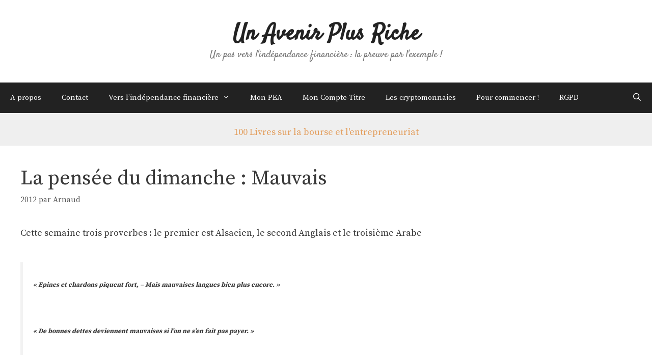

--- FILE ---
content_type: text/html; charset=UTF-8
request_url: https://www.avenir-plus-riche.fr/la-pensee-du-dimanche-mauvais/
body_size: 17588
content:
<!DOCTYPE html>
<html lang="fr-FR">
<head>
	<meta charset="UTF-8">
	<meta name='robots' content='index, follow, max-image-preview:large, max-snippet:-1, max-video-preview:-1' />
<meta name="viewport" content="width=device-width, initial-scale=1">
	<!-- This site is optimized with the Yoast SEO plugin v26.7 - https://yoast.com/wordpress/plugins/seo/ -->
	<title>La pensée du dimanche : Mauvais</title>
	<link rel="canonical" href="https://www.avenir-plus-riche.fr/la-pensee-du-dimanche-mauvais/" />
	<meta property="og:locale" content="fr_FR" />
	<meta property="og:type" content="article" />
	<meta property="og:title" content="La pensée du dimanche : Mauvais" />
	<meta property="og:description" content="Cette semaine trois proverbes : le premier est Alsacien, le second Anglais et le troisième Arabe « Epines et chardons piquent fort, &#8211; Mais mauvaises langues bien plus encore. » « De bonnes dettes deviennent mauvaises si l&rsquo;on ne s&rsquo;en fait pas payer. » « Si tu veux être sage, prévois les choses avant qu&rsquo;elles n&rsquo;arrivent, abstiens-toi des mauvaises actions, ... Lire la suite" />
	<meta property="og:url" content="https://www.avenir-plus-riche.fr/la-pensee-du-dimanche-mauvais/" />
	<meta property="og:site_name" content="Un Avenir Plus Riche" />
	<meta property="article:published_time" content="2012-08-26T05:45:12+00:00" />
	<meta property="article:modified_time" content="2019-08-31T07:54:26+00:00" />
	<meta property="og:image" content="https://www.avenir-plus-riche.fr/wp-content/uploads/2012/08/Mauvaix-temps-e1345905476743.jpeg" />
	<meta property="og:image:width" content="500" />
	<meta property="og:image:height" content="325" />
	<meta property="og:image:type" content="image/jpeg" />
	<meta name="author" content="Arnaud" />
	<meta name="twitter:card" content="summary_large_image" />
	<meta name="twitter:label1" content="Écrit par" />
	<meta name="twitter:data1" content="Arnaud" />
	<script type="application/ld+json" class="yoast-schema-graph">{"@context":"https://schema.org","@graph":[{"@type":"Article","@id":"https://www.avenir-plus-riche.fr/la-pensee-du-dimanche-mauvais/#article","isPartOf":{"@id":"https://www.avenir-plus-riche.fr/la-pensee-du-dimanche-mauvais/"},"author":{"name":"Arnaud","@id":"https://www.avenir-plus-riche.fr/#/schema/person/e3c436d3ca5215965efc6c390bc0d0a6"},"headline":"La pensée du dimanche : Mauvais","datePublished":"2012-08-26T05:45:12+00:00","dateModified":"2019-08-31T07:54:26+00:00","mainEntityOfPage":{"@id":"https://www.avenir-plus-riche.fr/la-pensee-du-dimanche-mauvais/"},"wordCount":83,"commentCount":0,"publisher":{"@id":"https://www.avenir-plus-riche.fr/#/schema/person/e3c436d3ca5215965efc6c390bc0d0a6"},"keywords":["la pensée du dimanche","mauvaix","proverbe alsacien","proverbe anglais","proverbe arabe"],"articleSection":["La citation du dimanche"],"inLanguage":"fr-FR","potentialAction":[{"@type":"CommentAction","name":"Comment","target":["https://www.avenir-plus-riche.fr/la-pensee-du-dimanche-mauvais/#respond"]}]},{"@type":"WebPage","@id":"https://www.avenir-plus-riche.fr/la-pensee-du-dimanche-mauvais/","url":"https://www.avenir-plus-riche.fr/la-pensee-du-dimanche-mauvais/","name":"La pensée du dimanche : Mauvais","isPartOf":{"@id":"https://www.avenir-plus-riche.fr/#website"},"datePublished":"2012-08-26T05:45:12+00:00","dateModified":"2019-08-31T07:54:26+00:00","breadcrumb":{"@id":"https://www.avenir-plus-riche.fr/la-pensee-du-dimanche-mauvais/#breadcrumb"},"inLanguage":"fr-FR","potentialAction":[{"@type":"ReadAction","target":["https://www.avenir-plus-riche.fr/la-pensee-du-dimanche-mauvais/"]}]},{"@type":"BreadcrumbList","@id":"https://www.avenir-plus-riche.fr/la-pensee-du-dimanche-mauvais/#breadcrumb","itemListElement":[{"@type":"ListItem","position":1,"name":"Accueil","item":"https://www.avenir-plus-riche.fr/"},{"@type":"ListItem","position":2,"name":"La pensée du dimanche : Mauvais"}]},{"@type":"WebSite","@id":"https://www.avenir-plus-riche.fr/#website","url":"https://www.avenir-plus-riche.fr/","name":"Un Avenir Plus Riche","description":"Un pas vers l&#039;indépendance financière : la preuve par l&#039;exemple !","publisher":{"@id":"https://www.avenir-plus-riche.fr/#/schema/person/e3c436d3ca5215965efc6c390bc0d0a6"},"potentialAction":[{"@type":"SearchAction","target":{"@type":"EntryPoint","urlTemplate":"https://www.avenir-plus-riche.fr/?s={search_term_string}"},"query-input":{"@type":"PropertyValueSpecification","valueRequired":true,"valueName":"search_term_string"}}],"inLanguage":"fr-FR"},{"@type":["Person","Organization"],"@id":"https://www.avenir-plus-riche.fr/#/schema/person/e3c436d3ca5215965efc6c390bc0d0a6","name":"Arnaud","image":{"@type":"ImageObject","inLanguage":"fr-FR","@id":"https://www.avenir-plus-riche.fr/#/schema/person/image/","url":"https://secure.gravatar.com/avatar/699c2fad88be6394af8fbb53f8092e3a5dd180773c9516fc23b8637fb4263ded?s=96&d=blank&r=g","contentUrl":"https://secure.gravatar.com/avatar/699c2fad88be6394af8fbb53f8092e3a5dd180773c9516fc23b8637fb4263ded?s=96&d=blank&r=g","caption":"Arnaud"},"logo":{"@id":"https://www.avenir-plus-riche.fr/#/schema/person/image/"},"url":"https://www.avenir-plus-riche.fr/author/rezevandecasteele/"}]}</script>
	<!-- / Yoast SEO plugin. -->


<link rel='dns-prefetch' href='//ws.sharethis.com' />
<link href='https://fonts.gstatic.com' crossorigin rel='preconnect' />
<link href='https://fonts.googleapis.com' crossorigin rel='preconnect' />
<link rel="alternate" type="application/rss+xml" title="Un Avenir Plus Riche &raquo; Flux" href="https://www.avenir-plus-riche.fr/feed/" />
<link rel="alternate" type="application/rss+xml" title="Un Avenir Plus Riche &raquo; Flux des commentaires" href="https://www.avenir-plus-riche.fr/comments/feed/" />
<link rel="alternate" type="application/rss+xml" title="Un Avenir Plus Riche &raquo; La pensée du dimanche : Mauvais Flux des commentaires" href="https://www.avenir-plus-riche.fr/la-pensee-du-dimanche-mauvais/feed/" />
<link rel="alternate" title="oEmbed (JSON)" type="application/json+oembed" href="https://www.avenir-plus-riche.fr/wp-json/oembed/1.0/embed?url=https%3A%2F%2Fwww.avenir-plus-riche.fr%2Fla-pensee-du-dimanche-mauvais%2F" />
<link rel="alternate" title="oEmbed (XML)" type="text/xml+oembed" href="https://www.avenir-plus-riche.fr/wp-json/oembed/1.0/embed?url=https%3A%2F%2Fwww.avenir-plus-riche.fr%2Fla-pensee-du-dimanche-mauvais%2F&#038;format=xml" />
		<!-- This site uses the Google Analytics by ExactMetrics plugin v8.11.1 - Using Analytics tracking - https://www.exactmetrics.com/ -->
							<script src="//www.googletagmanager.com/gtag/js?id=G-MMM5T6V6Z6"  data-cfasync="false" data-wpfc-render="false" async></script>
			<script data-cfasync="false" data-wpfc-render="false">
				var em_version = '8.11.1';
				var em_track_user = true;
				var em_no_track_reason = '';
								var ExactMetricsDefaultLocations = {"page_location":"https:\/\/www.avenir-plus-riche.fr\/la-pensee-du-dimanche-mauvais\/"};
								if ( typeof ExactMetricsPrivacyGuardFilter === 'function' ) {
					var ExactMetricsLocations = (typeof ExactMetricsExcludeQuery === 'object') ? ExactMetricsPrivacyGuardFilter( ExactMetricsExcludeQuery ) : ExactMetricsPrivacyGuardFilter( ExactMetricsDefaultLocations );
				} else {
					var ExactMetricsLocations = (typeof ExactMetricsExcludeQuery === 'object') ? ExactMetricsExcludeQuery : ExactMetricsDefaultLocations;
				}

								var disableStrs = [
										'ga-disable-G-MMM5T6V6Z6',
									];

				/* Function to detect opted out users */
				function __gtagTrackerIsOptedOut() {
					for (var index = 0; index < disableStrs.length; index++) {
						if (document.cookie.indexOf(disableStrs[index] + '=true') > -1) {
							return true;
						}
					}

					return false;
				}

				/* Disable tracking if the opt-out cookie exists. */
				if (__gtagTrackerIsOptedOut()) {
					for (var index = 0; index < disableStrs.length; index++) {
						window[disableStrs[index]] = true;
					}
				}

				/* Opt-out function */
				function __gtagTrackerOptout() {
					for (var index = 0; index < disableStrs.length; index++) {
						document.cookie = disableStrs[index] + '=true; expires=Thu, 31 Dec 2099 23:59:59 UTC; path=/';
						window[disableStrs[index]] = true;
					}
				}

				if ('undefined' === typeof gaOptout) {
					function gaOptout() {
						__gtagTrackerOptout();
					}
				}
								window.dataLayer = window.dataLayer || [];

				window.ExactMetricsDualTracker = {
					helpers: {},
					trackers: {},
				};
				if (em_track_user) {
					function __gtagDataLayer() {
						dataLayer.push(arguments);
					}

					function __gtagTracker(type, name, parameters) {
						if (!parameters) {
							parameters = {};
						}

						if (parameters.send_to) {
							__gtagDataLayer.apply(null, arguments);
							return;
						}

						if (type === 'event') {
														parameters.send_to = exactmetrics_frontend.v4_id;
							var hookName = name;
							if (typeof parameters['event_category'] !== 'undefined') {
								hookName = parameters['event_category'] + ':' + name;
							}

							if (typeof ExactMetricsDualTracker.trackers[hookName] !== 'undefined') {
								ExactMetricsDualTracker.trackers[hookName](parameters);
							} else {
								__gtagDataLayer('event', name, parameters);
							}
							
						} else {
							__gtagDataLayer.apply(null, arguments);
						}
					}

					__gtagTracker('js', new Date());
					__gtagTracker('set', {
						'developer_id.dNDMyYj': true,
											});
					if ( ExactMetricsLocations.page_location ) {
						__gtagTracker('set', ExactMetricsLocations);
					}
										__gtagTracker('config', 'G-MMM5T6V6Z6', {"forceSSL":"true"} );
										window.gtag = __gtagTracker;										(function () {
						/* https://developers.google.com/analytics/devguides/collection/analyticsjs/ */
						/* ga and __gaTracker compatibility shim. */
						var noopfn = function () {
							return null;
						};
						var newtracker = function () {
							return new Tracker();
						};
						var Tracker = function () {
							return null;
						};
						var p = Tracker.prototype;
						p.get = noopfn;
						p.set = noopfn;
						p.send = function () {
							var args = Array.prototype.slice.call(arguments);
							args.unshift('send');
							__gaTracker.apply(null, args);
						};
						var __gaTracker = function () {
							var len = arguments.length;
							if (len === 0) {
								return;
							}
							var f = arguments[len - 1];
							if (typeof f !== 'object' || f === null || typeof f.hitCallback !== 'function') {
								if ('send' === arguments[0]) {
									var hitConverted, hitObject = false, action;
									if ('event' === arguments[1]) {
										if ('undefined' !== typeof arguments[3]) {
											hitObject = {
												'eventAction': arguments[3],
												'eventCategory': arguments[2],
												'eventLabel': arguments[4],
												'value': arguments[5] ? arguments[5] : 1,
											}
										}
									}
									if ('pageview' === arguments[1]) {
										if ('undefined' !== typeof arguments[2]) {
											hitObject = {
												'eventAction': 'page_view',
												'page_path': arguments[2],
											}
										}
									}
									if (typeof arguments[2] === 'object') {
										hitObject = arguments[2];
									}
									if (typeof arguments[5] === 'object') {
										Object.assign(hitObject, arguments[5]);
									}
									if ('undefined' !== typeof arguments[1].hitType) {
										hitObject = arguments[1];
										if ('pageview' === hitObject.hitType) {
											hitObject.eventAction = 'page_view';
										}
									}
									if (hitObject) {
										action = 'timing' === arguments[1].hitType ? 'timing_complete' : hitObject.eventAction;
										hitConverted = mapArgs(hitObject);
										__gtagTracker('event', action, hitConverted);
									}
								}
								return;
							}

							function mapArgs(args) {
								var arg, hit = {};
								var gaMap = {
									'eventCategory': 'event_category',
									'eventAction': 'event_action',
									'eventLabel': 'event_label',
									'eventValue': 'event_value',
									'nonInteraction': 'non_interaction',
									'timingCategory': 'event_category',
									'timingVar': 'name',
									'timingValue': 'value',
									'timingLabel': 'event_label',
									'page': 'page_path',
									'location': 'page_location',
									'title': 'page_title',
									'referrer' : 'page_referrer',
								};
								for (arg in args) {
																		if (!(!args.hasOwnProperty(arg) || !gaMap.hasOwnProperty(arg))) {
										hit[gaMap[arg]] = args[arg];
									} else {
										hit[arg] = args[arg];
									}
								}
								return hit;
							}

							try {
								f.hitCallback();
							} catch (ex) {
							}
						};
						__gaTracker.create = newtracker;
						__gaTracker.getByName = newtracker;
						__gaTracker.getAll = function () {
							return [];
						};
						__gaTracker.remove = noopfn;
						__gaTracker.loaded = true;
						window['__gaTracker'] = __gaTracker;
					})();
									} else {
										console.log("");
					(function () {
						function __gtagTracker() {
							return null;
						}

						window['__gtagTracker'] = __gtagTracker;
						window['gtag'] = __gtagTracker;
					})();
									}
			</script>
							<!-- / Google Analytics by ExactMetrics -->
		<style id='wp-img-auto-sizes-contain-inline-css'>
img:is([sizes=auto i],[sizes^="auto," i]){contain-intrinsic-size:3000px 1500px}
/*# sourceURL=wp-img-auto-sizes-contain-inline-css */
</style>
<link rel='stylesheet' id='generate-fonts-css' href='//fonts.googleapis.com/css?family=Source+Serif+Pro:regular,600,700|Satisfy:regular' media='all' />
<style id='wp-emoji-styles-inline-css'>

	img.wp-smiley, img.emoji {
		display: inline !important;
		border: none !important;
		box-shadow: none !important;
		height: 1em !important;
		width: 1em !important;
		margin: 0 0.07em !important;
		vertical-align: -0.1em !important;
		background: none !important;
		padding: 0 !important;
	}
/*# sourceURL=wp-emoji-styles-inline-css */
</style>
<style id='wp-block-library-inline-css'>
:root{--wp-block-synced-color:#7a00df;--wp-block-synced-color--rgb:122,0,223;--wp-bound-block-color:var(--wp-block-synced-color);--wp-editor-canvas-background:#ddd;--wp-admin-theme-color:#007cba;--wp-admin-theme-color--rgb:0,124,186;--wp-admin-theme-color-darker-10:#006ba1;--wp-admin-theme-color-darker-10--rgb:0,107,160.5;--wp-admin-theme-color-darker-20:#005a87;--wp-admin-theme-color-darker-20--rgb:0,90,135;--wp-admin-border-width-focus:2px}@media (min-resolution:192dpi){:root{--wp-admin-border-width-focus:1.5px}}.wp-element-button{cursor:pointer}:root .has-very-light-gray-background-color{background-color:#eee}:root .has-very-dark-gray-background-color{background-color:#313131}:root .has-very-light-gray-color{color:#eee}:root .has-very-dark-gray-color{color:#313131}:root .has-vivid-green-cyan-to-vivid-cyan-blue-gradient-background{background:linear-gradient(135deg,#00d084,#0693e3)}:root .has-purple-crush-gradient-background{background:linear-gradient(135deg,#34e2e4,#4721fb 50%,#ab1dfe)}:root .has-hazy-dawn-gradient-background{background:linear-gradient(135deg,#faaca8,#dad0ec)}:root .has-subdued-olive-gradient-background{background:linear-gradient(135deg,#fafae1,#67a671)}:root .has-atomic-cream-gradient-background{background:linear-gradient(135deg,#fdd79a,#004a59)}:root .has-nightshade-gradient-background{background:linear-gradient(135deg,#330968,#31cdcf)}:root .has-midnight-gradient-background{background:linear-gradient(135deg,#020381,#2874fc)}:root{--wp--preset--font-size--normal:16px;--wp--preset--font-size--huge:42px}.has-regular-font-size{font-size:1em}.has-larger-font-size{font-size:2.625em}.has-normal-font-size{font-size:var(--wp--preset--font-size--normal)}.has-huge-font-size{font-size:var(--wp--preset--font-size--huge)}.has-text-align-center{text-align:center}.has-text-align-left{text-align:left}.has-text-align-right{text-align:right}.has-fit-text{white-space:nowrap!important}#end-resizable-editor-section{display:none}.aligncenter{clear:both}.items-justified-left{justify-content:flex-start}.items-justified-center{justify-content:center}.items-justified-right{justify-content:flex-end}.items-justified-space-between{justify-content:space-between}.screen-reader-text{border:0;clip-path:inset(50%);height:1px;margin:-1px;overflow:hidden;padding:0;position:absolute;width:1px;word-wrap:normal!important}.screen-reader-text:focus{background-color:#ddd;clip-path:none;color:#444;display:block;font-size:1em;height:auto;left:5px;line-height:normal;padding:15px 23px 14px;text-decoration:none;top:5px;width:auto;z-index:100000}html :where(.has-border-color){border-style:solid}html :where([style*=border-top-color]){border-top-style:solid}html :where([style*=border-right-color]){border-right-style:solid}html :where([style*=border-bottom-color]){border-bottom-style:solid}html :where([style*=border-left-color]){border-left-style:solid}html :where([style*=border-width]){border-style:solid}html :where([style*=border-top-width]){border-top-style:solid}html :where([style*=border-right-width]){border-right-style:solid}html :where([style*=border-bottom-width]){border-bottom-style:solid}html :where([style*=border-left-width]){border-left-style:solid}html :where(img[class*=wp-image-]){height:auto;max-width:100%}:where(figure){margin:0 0 1em}html :where(.is-position-sticky){--wp-admin--admin-bar--position-offset:var(--wp-admin--admin-bar--height,0px)}@media screen and (max-width:600px){html :where(.is-position-sticky){--wp-admin--admin-bar--position-offset:0px}}

/*# sourceURL=wp-block-library-inline-css */
</style><style id='wp-block-heading-inline-css'>
h1:where(.wp-block-heading).has-background,h2:where(.wp-block-heading).has-background,h3:where(.wp-block-heading).has-background,h4:where(.wp-block-heading).has-background,h5:where(.wp-block-heading).has-background,h6:where(.wp-block-heading).has-background{padding:1.25em 2.375em}h1.has-text-align-left[style*=writing-mode]:where([style*=vertical-lr]),h1.has-text-align-right[style*=writing-mode]:where([style*=vertical-rl]),h2.has-text-align-left[style*=writing-mode]:where([style*=vertical-lr]),h2.has-text-align-right[style*=writing-mode]:where([style*=vertical-rl]),h3.has-text-align-left[style*=writing-mode]:where([style*=vertical-lr]),h3.has-text-align-right[style*=writing-mode]:where([style*=vertical-rl]),h4.has-text-align-left[style*=writing-mode]:where([style*=vertical-lr]),h4.has-text-align-right[style*=writing-mode]:where([style*=vertical-rl]),h5.has-text-align-left[style*=writing-mode]:where([style*=vertical-lr]),h5.has-text-align-right[style*=writing-mode]:where([style*=vertical-rl]),h6.has-text-align-left[style*=writing-mode]:where([style*=vertical-lr]),h6.has-text-align-right[style*=writing-mode]:where([style*=vertical-rl]){rotate:180deg}
/*# sourceURL=https://www.avenir-plus-riche.fr/wp-includes/blocks/heading/style.min.css */
</style>
<style id='global-styles-inline-css'>
:root{--wp--preset--aspect-ratio--square: 1;--wp--preset--aspect-ratio--4-3: 4/3;--wp--preset--aspect-ratio--3-4: 3/4;--wp--preset--aspect-ratio--3-2: 3/2;--wp--preset--aspect-ratio--2-3: 2/3;--wp--preset--aspect-ratio--16-9: 16/9;--wp--preset--aspect-ratio--9-16: 9/16;--wp--preset--color--black: #000000;--wp--preset--color--cyan-bluish-gray: #abb8c3;--wp--preset--color--white: #ffffff;--wp--preset--color--pale-pink: #f78da7;--wp--preset--color--vivid-red: #cf2e2e;--wp--preset--color--luminous-vivid-orange: #ff6900;--wp--preset--color--luminous-vivid-amber: #fcb900;--wp--preset--color--light-green-cyan: #7bdcb5;--wp--preset--color--vivid-green-cyan: #00d084;--wp--preset--color--pale-cyan-blue: #8ed1fc;--wp--preset--color--vivid-cyan-blue: #0693e3;--wp--preset--color--vivid-purple: #9b51e0;--wp--preset--color--contrast: var(--contrast);--wp--preset--color--contrast-2: var(--contrast-2);--wp--preset--color--contrast-3: var(--contrast-3);--wp--preset--color--base: var(--base);--wp--preset--color--base-2: var(--base-2);--wp--preset--color--base-3: var(--base-3);--wp--preset--color--accent: var(--accent);--wp--preset--gradient--vivid-cyan-blue-to-vivid-purple: linear-gradient(135deg,rgb(6,147,227) 0%,rgb(155,81,224) 100%);--wp--preset--gradient--light-green-cyan-to-vivid-green-cyan: linear-gradient(135deg,rgb(122,220,180) 0%,rgb(0,208,130) 100%);--wp--preset--gradient--luminous-vivid-amber-to-luminous-vivid-orange: linear-gradient(135deg,rgb(252,185,0) 0%,rgb(255,105,0) 100%);--wp--preset--gradient--luminous-vivid-orange-to-vivid-red: linear-gradient(135deg,rgb(255,105,0) 0%,rgb(207,46,46) 100%);--wp--preset--gradient--very-light-gray-to-cyan-bluish-gray: linear-gradient(135deg,rgb(238,238,238) 0%,rgb(169,184,195) 100%);--wp--preset--gradient--cool-to-warm-spectrum: linear-gradient(135deg,rgb(74,234,220) 0%,rgb(151,120,209) 20%,rgb(207,42,186) 40%,rgb(238,44,130) 60%,rgb(251,105,98) 80%,rgb(254,248,76) 100%);--wp--preset--gradient--blush-light-purple: linear-gradient(135deg,rgb(255,206,236) 0%,rgb(152,150,240) 100%);--wp--preset--gradient--blush-bordeaux: linear-gradient(135deg,rgb(254,205,165) 0%,rgb(254,45,45) 50%,rgb(107,0,62) 100%);--wp--preset--gradient--luminous-dusk: linear-gradient(135deg,rgb(255,203,112) 0%,rgb(199,81,192) 50%,rgb(65,88,208) 100%);--wp--preset--gradient--pale-ocean: linear-gradient(135deg,rgb(255,245,203) 0%,rgb(182,227,212) 50%,rgb(51,167,181) 100%);--wp--preset--gradient--electric-grass: linear-gradient(135deg,rgb(202,248,128) 0%,rgb(113,206,126) 100%);--wp--preset--gradient--midnight: linear-gradient(135deg,rgb(2,3,129) 0%,rgb(40,116,252) 100%);--wp--preset--font-size--small: 13px;--wp--preset--font-size--medium: 20px;--wp--preset--font-size--large: 36px;--wp--preset--font-size--x-large: 42px;--wp--preset--spacing--20: 0.44rem;--wp--preset--spacing--30: 0.67rem;--wp--preset--spacing--40: 1rem;--wp--preset--spacing--50: 1.5rem;--wp--preset--spacing--60: 2.25rem;--wp--preset--spacing--70: 3.38rem;--wp--preset--spacing--80: 5.06rem;--wp--preset--shadow--natural: 6px 6px 9px rgba(0, 0, 0, 0.2);--wp--preset--shadow--deep: 12px 12px 50px rgba(0, 0, 0, 0.4);--wp--preset--shadow--sharp: 6px 6px 0px rgba(0, 0, 0, 0.2);--wp--preset--shadow--outlined: 6px 6px 0px -3px rgb(255, 255, 255), 6px 6px rgb(0, 0, 0);--wp--preset--shadow--crisp: 6px 6px 0px rgb(0, 0, 0);}:where(.is-layout-flex){gap: 0.5em;}:where(.is-layout-grid){gap: 0.5em;}body .is-layout-flex{display: flex;}.is-layout-flex{flex-wrap: wrap;align-items: center;}.is-layout-flex > :is(*, div){margin: 0;}body .is-layout-grid{display: grid;}.is-layout-grid > :is(*, div){margin: 0;}:where(.wp-block-columns.is-layout-flex){gap: 2em;}:where(.wp-block-columns.is-layout-grid){gap: 2em;}:where(.wp-block-post-template.is-layout-flex){gap: 1.25em;}:where(.wp-block-post-template.is-layout-grid){gap: 1.25em;}.has-black-color{color: var(--wp--preset--color--black) !important;}.has-cyan-bluish-gray-color{color: var(--wp--preset--color--cyan-bluish-gray) !important;}.has-white-color{color: var(--wp--preset--color--white) !important;}.has-pale-pink-color{color: var(--wp--preset--color--pale-pink) !important;}.has-vivid-red-color{color: var(--wp--preset--color--vivid-red) !important;}.has-luminous-vivid-orange-color{color: var(--wp--preset--color--luminous-vivid-orange) !important;}.has-luminous-vivid-amber-color{color: var(--wp--preset--color--luminous-vivid-amber) !important;}.has-light-green-cyan-color{color: var(--wp--preset--color--light-green-cyan) !important;}.has-vivid-green-cyan-color{color: var(--wp--preset--color--vivid-green-cyan) !important;}.has-pale-cyan-blue-color{color: var(--wp--preset--color--pale-cyan-blue) !important;}.has-vivid-cyan-blue-color{color: var(--wp--preset--color--vivid-cyan-blue) !important;}.has-vivid-purple-color{color: var(--wp--preset--color--vivid-purple) !important;}.has-black-background-color{background-color: var(--wp--preset--color--black) !important;}.has-cyan-bluish-gray-background-color{background-color: var(--wp--preset--color--cyan-bluish-gray) !important;}.has-white-background-color{background-color: var(--wp--preset--color--white) !important;}.has-pale-pink-background-color{background-color: var(--wp--preset--color--pale-pink) !important;}.has-vivid-red-background-color{background-color: var(--wp--preset--color--vivid-red) !important;}.has-luminous-vivid-orange-background-color{background-color: var(--wp--preset--color--luminous-vivid-orange) !important;}.has-luminous-vivid-amber-background-color{background-color: var(--wp--preset--color--luminous-vivid-amber) !important;}.has-light-green-cyan-background-color{background-color: var(--wp--preset--color--light-green-cyan) !important;}.has-vivid-green-cyan-background-color{background-color: var(--wp--preset--color--vivid-green-cyan) !important;}.has-pale-cyan-blue-background-color{background-color: var(--wp--preset--color--pale-cyan-blue) !important;}.has-vivid-cyan-blue-background-color{background-color: var(--wp--preset--color--vivid-cyan-blue) !important;}.has-vivid-purple-background-color{background-color: var(--wp--preset--color--vivid-purple) !important;}.has-black-border-color{border-color: var(--wp--preset--color--black) !important;}.has-cyan-bluish-gray-border-color{border-color: var(--wp--preset--color--cyan-bluish-gray) !important;}.has-white-border-color{border-color: var(--wp--preset--color--white) !important;}.has-pale-pink-border-color{border-color: var(--wp--preset--color--pale-pink) !important;}.has-vivid-red-border-color{border-color: var(--wp--preset--color--vivid-red) !important;}.has-luminous-vivid-orange-border-color{border-color: var(--wp--preset--color--luminous-vivid-orange) !important;}.has-luminous-vivid-amber-border-color{border-color: var(--wp--preset--color--luminous-vivid-amber) !important;}.has-light-green-cyan-border-color{border-color: var(--wp--preset--color--light-green-cyan) !important;}.has-vivid-green-cyan-border-color{border-color: var(--wp--preset--color--vivid-green-cyan) !important;}.has-pale-cyan-blue-border-color{border-color: var(--wp--preset--color--pale-cyan-blue) !important;}.has-vivid-cyan-blue-border-color{border-color: var(--wp--preset--color--vivid-cyan-blue) !important;}.has-vivid-purple-border-color{border-color: var(--wp--preset--color--vivid-purple) !important;}.has-vivid-cyan-blue-to-vivid-purple-gradient-background{background: var(--wp--preset--gradient--vivid-cyan-blue-to-vivid-purple) !important;}.has-light-green-cyan-to-vivid-green-cyan-gradient-background{background: var(--wp--preset--gradient--light-green-cyan-to-vivid-green-cyan) !important;}.has-luminous-vivid-amber-to-luminous-vivid-orange-gradient-background{background: var(--wp--preset--gradient--luminous-vivid-amber-to-luminous-vivid-orange) !important;}.has-luminous-vivid-orange-to-vivid-red-gradient-background{background: var(--wp--preset--gradient--luminous-vivid-orange-to-vivid-red) !important;}.has-very-light-gray-to-cyan-bluish-gray-gradient-background{background: var(--wp--preset--gradient--very-light-gray-to-cyan-bluish-gray) !important;}.has-cool-to-warm-spectrum-gradient-background{background: var(--wp--preset--gradient--cool-to-warm-spectrum) !important;}.has-blush-light-purple-gradient-background{background: var(--wp--preset--gradient--blush-light-purple) !important;}.has-blush-bordeaux-gradient-background{background: var(--wp--preset--gradient--blush-bordeaux) !important;}.has-luminous-dusk-gradient-background{background: var(--wp--preset--gradient--luminous-dusk) !important;}.has-pale-ocean-gradient-background{background: var(--wp--preset--gradient--pale-ocean) !important;}.has-electric-grass-gradient-background{background: var(--wp--preset--gradient--electric-grass) !important;}.has-midnight-gradient-background{background: var(--wp--preset--gradient--midnight) !important;}.has-small-font-size{font-size: var(--wp--preset--font-size--small) !important;}.has-medium-font-size{font-size: var(--wp--preset--font-size--medium) !important;}.has-large-font-size{font-size: var(--wp--preset--font-size--large) !important;}.has-x-large-font-size{font-size: var(--wp--preset--font-size--x-large) !important;}
/*# sourceURL=global-styles-inline-css */
</style>

<style id='classic-theme-styles-inline-css'>
/*! This file is auto-generated */
.wp-block-button__link{color:#fff;background-color:#32373c;border-radius:9999px;box-shadow:none;text-decoration:none;padding:calc(.667em + 2px) calc(1.333em + 2px);font-size:1.125em}.wp-block-file__button{background:#32373c;color:#fff;text-decoration:none}
/*# sourceURL=/wp-includes/css/classic-themes.min.css */
</style>
<link rel="stylesheet" href="https://www.avenir-plus-riche.fr/wp-content/cache/minify/db17a.css" media="all" />









<style id='generate-style-inline-css'>
body{background-color:#efefef;color:#3a3a3a;}a{color:#e39e5d;}a:hover, a:focus, a:active{color:#000000;}body .grid-container{max-width:1370px;}.wp-block-group__inner-container{max-width:1370px;margin-left:auto;margin-right:auto;}.site-header .header-image{width:20px;}.generate-back-to-top{font-size:20px;border-radius:3px;position:fixed;bottom:30px;right:30px;line-height:40px;width:40px;text-align:center;z-index:10;transition:opacity 300ms ease-in-out;opacity:0.1;transform:translateY(1000px);}.generate-back-to-top__show{opacity:1;transform:translateY(0);}.navigation-search{position:absolute;left:-99999px;pointer-events:none;visibility:hidden;z-index:20;width:100%;top:0;transition:opacity 100ms ease-in-out;opacity:0;}.navigation-search.nav-search-active{left:0;right:0;pointer-events:auto;visibility:visible;opacity:1;}.navigation-search input[type="search"]{outline:0;border:0;vertical-align:bottom;line-height:1;opacity:0.9;width:100%;z-index:20;border-radius:0;-webkit-appearance:none;height:60px;}.navigation-search input::-ms-clear{display:none;width:0;height:0;}.navigation-search input::-ms-reveal{display:none;width:0;height:0;}.navigation-search input::-webkit-search-decoration, .navigation-search input::-webkit-search-cancel-button, .navigation-search input::-webkit-search-results-button, .navigation-search input::-webkit-search-results-decoration{display:none;}.main-navigation li.search-item{z-index:21;}li.search-item.active{transition:opacity 100ms ease-in-out;}.nav-left-sidebar .main-navigation li.search-item.active,.nav-right-sidebar .main-navigation li.search-item.active{width:auto;display:inline-block;float:right;}.gen-sidebar-nav .navigation-search{top:auto;bottom:0;}:root{--contrast:#222222;--contrast-2:#575760;--contrast-3:#b2b2be;--base:#f0f0f0;--base-2:#f7f8f9;--base-3:#ffffff;--accent:#1e73be;}:root .has-contrast-color{color:var(--contrast);}:root .has-contrast-background-color{background-color:var(--contrast);}:root .has-contrast-2-color{color:var(--contrast-2);}:root .has-contrast-2-background-color{background-color:var(--contrast-2);}:root .has-contrast-3-color{color:var(--contrast-3);}:root .has-contrast-3-background-color{background-color:var(--contrast-3);}:root .has-base-color{color:var(--base);}:root .has-base-background-color{background-color:var(--base);}:root .has-base-2-color{color:var(--base-2);}:root .has-base-2-background-color{background-color:var(--base-2);}:root .has-base-3-color{color:var(--base-3);}:root .has-base-3-background-color{background-color:var(--base-3);}:root .has-accent-color{color:var(--accent);}:root .has-accent-background-color{background-color:var(--accent);}body, button, input, select, textarea{font-family:"Source Serif Pro", serif;font-size:18px;}body{line-height:2;}p{margin-bottom:2.2em;}.entry-content > [class*="wp-block-"]:not(:last-child):not(.wp-block-heading){margin-bottom:2.2em;}.main-title{font-family:"Satisfy", handwriting;font-size:45px;}.site-description{font-family:"Satisfy", handwriting;font-size:19px;}.main-navigation a, .menu-toggle{font-family:"Source Serif Pro", serif;}.main-navigation .main-nav ul ul li a{font-size:14px;}.sidebar .widget, .footer-widgets .widget{font-size:17px;}h1{font-family:"Source Serif Pro", serif;font-weight:300;font-size:40px;}h2{font-family:"Source Serif Pro", serif;font-weight:300;}h3{font-family:"Source Serif Pro", serif;font-size:30px;}h4{font-family:"Source Serif Pro", serif;font-size:25px;line-height:1.2em;}h5{font-family:"Source Serif Pro", serif;line-height:1.2em;}h6{font-family:"Source Serif Pro", serif;font-size:15px;line-height:1.2em;}@media (max-width:768px){.main-title{font-size:20px;}h1{font-size:30px;}h2{font-size:25px;}}.top-bar{background-color:#636363;color:#ffffff;}.top-bar a{color:#ffffff;}.top-bar a:hover{color:#303030;}.site-header{background-color:#ffffff;color:#3a3a3a;}.site-header a{color:#3a3a3a;}.main-title a,.main-title a:hover{color:#222222;}.site-description{color:#757575;}.main-navigation,.main-navigation ul ul{background-color:#222222;}.main-navigation .main-nav ul li a, .main-navigation .menu-toggle, .main-navigation .menu-bar-items{color:#ffffff;}.main-navigation .main-nav ul li:not([class*="current-menu-"]):hover > a, .main-navigation .main-nav ul li:not([class*="current-menu-"]):focus > a, .main-navigation .main-nav ul li.sfHover:not([class*="current-menu-"]) > a, .main-navigation .menu-bar-item:hover > a, .main-navigation .menu-bar-item.sfHover > a{color:#ffffff;background-color:#3f3f3f;}button.menu-toggle:hover,button.menu-toggle:focus,.main-navigation .mobile-bar-items a,.main-navigation .mobile-bar-items a:hover,.main-navigation .mobile-bar-items a:focus{color:#ffffff;}.main-navigation .main-nav ul li[class*="current-menu-"] > a{color:#ffffff;background-color:#3f3f3f;}.navigation-search input[type="search"],.navigation-search input[type="search"]:active, .navigation-search input[type="search"]:focus, .main-navigation .main-nav ul li.search-item.active > a, .main-navigation .menu-bar-items .search-item.active > a{color:#ffffff;background-color:#3f3f3f;}.main-navigation ul ul{background-color:#3f3f3f;}.main-navigation .main-nav ul ul li a{color:#ffffff;}.main-navigation .main-nav ul ul li:not([class*="current-menu-"]):hover > a,.main-navigation .main-nav ul ul li:not([class*="current-menu-"]):focus > a, .main-navigation .main-nav ul ul li.sfHover:not([class*="current-menu-"]) > a{color:#ffffff;background-color:#4f4f4f;}.main-navigation .main-nav ul ul li[class*="current-menu-"] > a{color:#ffffff;background-color:#4f4f4f;}.separate-containers .inside-article, .separate-containers .comments-area, .separate-containers .page-header, .one-container .container, .separate-containers .paging-navigation, .inside-page-header{background-color:#ffffff;}.entry-meta{color:#595959;}.entry-meta a{color:#595959;}.entry-meta a:hover{color:#1e73be;}.sidebar .widget{background-color:#ffffff;}.sidebar .widget .widget-title{color:#000000;}.footer-widgets{background-color:#ffffff;}.footer-widgets .widget-title{color:#000000;}.site-info{color:#ffffff;background-color:#222222;}.site-info a{color:#ffffff;}.site-info a:hover{color:#606060;}.footer-bar .widget_nav_menu .current-menu-item a{color:#606060;}input[type="text"],input[type="email"],input[type="url"],input[type="password"],input[type="search"],input[type="tel"],input[type="number"],textarea,select{color:#666666;background-color:#fafafa;border-color:#cccccc;}input[type="text"]:focus,input[type="email"]:focus,input[type="url"]:focus,input[type="password"]:focus,input[type="search"]:focus,input[type="tel"]:focus,input[type="number"]:focus,textarea:focus,select:focus{color:#666666;background-color:#ffffff;border-color:#bfbfbf;}button,html input[type="button"],input[type="reset"],input[type="submit"],a.button,a.wp-block-button__link:not(.has-background){color:#ffffff;background-color:#666666;}button:hover,html input[type="button"]:hover,input[type="reset"]:hover,input[type="submit"]:hover,a.button:hover,button:focus,html input[type="button"]:focus,input[type="reset"]:focus,input[type="submit"]:focus,a.button:focus,a.wp-block-button__link:not(.has-background):active,a.wp-block-button__link:not(.has-background):focus,a.wp-block-button__link:not(.has-background):hover{color:#ffffff;background-color:#3f3f3f;}a.generate-back-to-top{background-color:rgba( 0,0,0,0.4 );color:#ffffff;}a.generate-back-to-top:hover,a.generate-back-to-top:focus{background-color:rgba( 0,0,0,0.6 );color:#ffffff;}:root{--gp-search-modal-bg-color:var(--base-3);--gp-search-modal-text-color:var(--contrast);--gp-search-modal-overlay-bg-color:rgba(0,0,0,0.2);}@media (max-width:768px){.main-navigation .menu-bar-item:hover > a, .main-navigation .menu-bar-item.sfHover > a{background:none;color:#ffffff;}}.inside-top-bar{padding:10px;}.inside-header{padding:40px;}.site-main .wp-block-group__inner-container{padding:40px;}.entry-content .alignwide, body:not(.no-sidebar) .entry-content .alignfull{margin-left:-40px;width:calc(100% + 80px);max-width:calc(100% + 80px);}.rtl .menu-item-has-children .dropdown-menu-toggle{padding-left:20px;}.rtl .main-navigation .main-nav ul li.menu-item-has-children > a{padding-right:20px;}.widget-area .widget{padding:10px;}.site-info{padding:20px;}@media (max-width:768px){.separate-containers .inside-article, .separate-containers .comments-area, .separate-containers .page-header, .separate-containers .paging-navigation, .one-container .site-content, .inside-page-header{padding:30px;}.site-main .wp-block-group__inner-container{padding:30px;}.site-info{padding-right:10px;padding-left:10px;}.entry-content .alignwide, body:not(.no-sidebar) .entry-content .alignfull{margin-left:-30px;width:calc(100% + 60px);max-width:calc(100% + 60px);}}@media (max-width:768px){.main-navigation .menu-toggle,.main-navigation .mobile-bar-items,.sidebar-nav-mobile:not(#sticky-placeholder){display:block;}.main-navigation ul,.gen-sidebar-nav{display:none;}[class*="nav-float-"] .site-header .inside-header > *{float:none;clear:both;}}
.navigation-branding .main-title{font-weight:bold;text-transform:none;font-size:45px;font-family:"Satisfy", handwriting;}@media (max-width:768px){.navigation-branding .main-title{font-size:20px;}}
.post-image, .page-content, .entry-content, .entry-summary, footer.entry-meta{margin-top:1.6em;}.post-image-above-header .inside-article div.featured-image, .post-image-above-header .inside-article div.post-image{margin-bottom:1.6em;}
/*# sourceURL=generate-style-inline-css */
</style>
<link rel="stylesheet" href="https://www.avenir-plus-riche.fr/wp-content/cache/minify/4893b.css" media="all" />







<style id='simple-share-buttons-adder-ssba-inline-css'>
	.ssba {
									
									
									
									
								}
								.ssba img
								{
									width: 72px !important;
									padding: 22px;
									border:  0;
									box-shadow: none !important;
									display: inline !important;
									vertical-align: middle;
									box-sizing: unset;
								}

								.ssba-classic-2 .ssbp-text {
									display: none!important;
								}

								.ssba .fb-save
								{
								padding: 22px;
								line-height: 67px; }
								.ssba, .ssba a
								{
									text-decoration:none;
									background: none;
									font-family: Indie Flower;
									font-size: 34px;
									
									font-weight: normal;
								}
								

			   #ssba-bar-2 .ssbp-bar-list {
					max-width: 48px !important;;
			   }
			   #ssba-bar-2 .ssbp-bar-list li a {height: 48px !important; width: 48px !important; 
				}
				#ssba-bar-2 .ssbp-bar-list li a:hover {
				}

				#ssba-bar-2 .ssbp-bar-list li a svg,
				 #ssba-bar-2 .ssbp-bar-list li a svg path, .ssbp-bar-list li a.ssbp-surfingbird span:not(.color-icon) svg polygon {line-height: 48px !important;; font-size: 18px;}
				#ssba-bar-2 .ssbp-bar-list li a:hover svg,
				 #ssba-bar-2 .ssbp-bar-list li a:hover svg path, .ssbp-bar-list li a.ssbp-surfingbird span:not(.color-icon) svg polygon {}
				#ssba-bar-2 .ssbp-bar-list li {
				margin: 0px 0!important;
				}@media only screen and ( max-width: 750px ) {
				#ssba-bar-2 {
				display: block;
				}
			}
/*# sourceURL=simple-share-buttons-adder-ssba-inline-css */
</style>

<script data-cfasync="false" data-wpfc-render="false" id='exactmetrics-frontend-script-js-extra'>var exactmetrics_frontend = {"js_events_tracking":"true","download_extensions":"zip,mp3,mpeg,pdf,docx,pptx,xlsx,rar","inbound_paths":"[{\"path\":\"\\\/go\\\/\",\"label\":\"affiliate\"},{\"path\":\"\\\/recommend\\\/\",\"label\":\"affiliate\"}]","home_url":"https:\/\/www.avenir-plus-riche.fr","hash_tracking":"false","v4_id":"G-MMM5T6V6Z6"};</script>
<script src="https://www.avenir-plus-riche.fr/wp-content/cache/minify/1589d.js"></script>




<script id='st_insights_js' src="https://ws.sharethis.com/button/st_insights.js?publisher=4d48b7c5-0ae3-43d4-bfbe-3ff8c17a8ae6&amp;product=simpleshare&amp;ver=8.5.3" id="ssba-sharethis-js"></script>
<link rel="https://api.w.org/" href="https://www.avenir-plus-riche.fr/wp-json/" /><link rel="alternate" title="JSON" type="application/json" href="https://www.avenir-plus-riche.fr/wp-json/wp/v2/posts/2698" /><link rel="EditURI" type="application/rsd+xml" title="RSD" href="https://www.avenir-plus-riche.fr/xmlrpc.php?rsd" />

<link rel='shortlink' href='https://www.avenir-plus-riche.fr/?p=2698' />
        <style>
            #related_posts_thumbnails li {
                border-right: 1px solid #dddddd;
                background-color: #ffffff            }

            #related_posts_thumbnails li:hover {
                background-color: #eeeeee;
            }

            .relpost_content {
                font-size: 12px;
                color: #333333;
            }

            .relpost-block-single {
                background-color: #ffffff;
                border-right: 1px solid #dddddd;
                border-left: 1px solid #dddddd;
                margin-right: -1px;
            }

            .relpost-block-single:hover {
                background-color: #eeeeee;
            }
        </style>

        <meta name="generator" content="Redux 4.4.5" /><style type="text/css">.wtr-time-wrap{ 
	/* wraps the entire label */
	margin: 0 10px;

}
.wtr-time-number{ 
	/* applies only to the number */
	
}</style><link rel="pingback" href="https://www.avenir-plus-riche.fr/xmlrpc.php">
<style>img.lazyload,img.lazyloading{
background-color: #ffffff;

opacity: 0.001; 
}
img.lazyload, img.lazyloaded {
opacity: 1;
-webkit-transition:opacity 300ms;
-moz-transition: opacity 1387ms;
-ms-transition: opacity 1387ms;
-o-transition: opacity 1387ms;
transition: opacity 1387ms;
}
iframe.lazyload, iframe.lazyloading{
display: block;
background-color: #ffffff;

}
</style><style id="wtr_settings-dynamic-css" title="dynamic-css" class="redux-options-output">.wtr-time-wrap{color:#CCCCCC;font-size:16px;}</style>	<script async src="https://pagead2.googlesyndication.com/pagead/js/adsbygoogle.js?client=ca-pub-7967760862459038"
     crossorigin="anonymous"></script>
</head>

<body data-rsssl=1 class="wp-singular post-template-default single single-post postid-2698 single-format-standard wp-embed-responsive wp-theme-generatepress post-image-below-header post-image-aligned-center no-sidebar nav-below-header separate-containers contained-header active-footer-widgets-4 nav-search-enabled nav-aligned-left header-aligned-center dropdown-hover" itemtype="https://schema.org/Blog" itemscope>
	<a class="screen-reader-text skip-link" href="#content" title="Aller au contenu">Aller au contenu</a>		<header class="site-header grid-container grid-parent" id="masthead" aria-label="Site"  itemtype="https://schema.org/WPHeader" itemscope>
			<div class="inside-header grid-container grid-parent">
				<div class="site-branding">
						<p class="main-title" itemprop="headline">
					<a href="https://www.avenir-plus-riche.fr/" rel="home">Un Avenir Plus Riche</a>
				</p>
						<p class="site-description" itemprop="description">Un pas vers l'indépendance financière : la preuve par l'exemple !</p>
					</div>			</div>
		</header>
				<nav class="main-navigation grid-container grid-parent sub-menu-right" id="site-navigation" aria-label="Principal"  itemtype="https://schema.org/SiteNavigationElement" itemscope>
			<div class="inside-navigation grid-container grid-parent">
				<form method="get" class="search-form navigation-search" action="https://www.avenir-plus-riche.fr/">
					<input type="search" class="search-field" value="" name="s" title="Chercher" />
				</form>		<div class="mobile-bar-items">
						<span class="search-item">
				<a aria-label="Ouvrir la barre de recherche" href="#">
									</a>
			</span>
		</div>
						<button class="menu-toggle" aria-controls="primary-menu" aria-expanded="false">
					<span class="mobile-menu">Menu</span>				</button>
				<div id="primary-menu" class="main-nav"><ul id="menu-top-navigation" class=" menu sf-menu"><li id="menu-item-5182" class="menu-item menu-item-type-post_type menu-item-object-page menu-item-5182"><a href="https://www.avenir-plus-riche.fr/a-propos/">A propos</a></li>
<li id="menu-item-5181" class="menu-item menu-item-type-post_type menu-item-object-page menu-item-5181"><a href="https://www.avenir-plus-riche.fr/?page_id=108">Contact</a></li>
<li id="menu-item-11287" class="menu-item menu-item-type-post_type menu-item-object-page menu-item-has-children menu-item-11287"><a href="https://www.avenir-plus-riche.fr/carte-du-site/">Vers l&rsquo;indépendance financière<span role="presentation" class="dropdown-menu-toggle"></span></a>
<ul class="sub-menu">
	<li id="menu-item-12127" class="menu-item menu-item-type-post_type menu-item-object-page menu-item-12127"><a href="https://www.avenir-plus-riche.fr/bourse/">Bourse</a></li>
	<li id="menu-item-12132" class="menu-item menu-item-type-post_type menu-item-object-page menu-item-12132"><a href="https://www.avenir-plus-riche.fr/assurance-vie/">Assurance-vie</a></li>
	<li id="menu-item-12134" class="menu-item menu-item-type-post_type menu-item-object-page menu-item-12134"><a href="https://www.avenir-plus-riche.fr/immobilier/">Immobilier</a></li>
	<li id="menu-item-12137" class="menu-item menu-item-type-post_type menu-item-object-page menu-item-12137"><a href="https://www.avenir-plus-riche.fr/budget/">Budget</a></li>
	<li id="menu-item-12140" class="menu-item menu-item-type-post_type menu-item-object-page menu-item-12140"><a href="https://www.avenir-plus-riche.fr/developpement-personnel/">Développement personnel</a></li>
	<li id="menu-item-12143" class="menu-item menu-item-type-post_type menu-item-object-page menu-item-12143"><a href="https://www.avenir-plus-riche.fr/analyse-economique/">Analyse économique</a></li>
	<li id="menu-item-12146" class="menu-item menu-item-type-post_type menu-item-object-page menu-item-12146"><a href="https://www.avenir-plus-riche.fr/livres/">Livres</a></li>
	<li id="menu-item-5903" class="menu-item menu-item-type-post_type menu-item-object-page menu-item-5903"><a href="https://www.avenir-plus-riche.fr/se-former/">SELECTION DE LIVRES</a></li>
	<li id="menu-item-12152" class="menu-item menu-item-type-post_type menu-item-object-page menu-item-12152"><a href="https://www.avenir-plus-riche.fr/citations/">Citations</a></li>
</ul>
</li>
<li id="menu-item-8810" class="menu-item menu-item-type-post_type menu-item-object-page menu-item-8810"><a href="https://www.avenir-plus-riche.fr/mon-pea/">Mon PEA</a></li>
<li id="menu-item-8826" class="menu-item menu-item-type-post_type menu-item-object-page menu-item-8826"><a href="https://www.avenir-plus-riche.fr/mon-compte-titre/">Mon Compte-Titre</a></li>
<li id="menu-item-12055" class="menu-item menu-item-type-post_type menu-item-object-page menu-item-12055"><a href="https://www.avenir-plus-riche.fr/les-cryptomonnaies/">Les cryptomonnaies</a></li>
<li id="menu-item-12166" class="menu-item menu-item-type-post_type menu-item-object-page menu-item-12166"><a href="https://www.avenir-plus-riche.fr/apprenez-a-vous-enrichir/">Pour commencer !</a></li>
<li id="menu-item-12381" class="menu-item menu-item-type-post_type menu-item-object-page menu-item-12381"><a href="https://www.avenir-plus-riche.fr/rgpd/">RGPD</a></li>
<li class="search-item menu-item-align-right"><a aria-label="Ouvrir la barre de recherche" href="#"></a></li></ul></div>			</div>
		</nav>
		
	<div class="site grid-container container hfeed grid-parent" id="page">
				<div class="site-content" id="content">
			
	<div class="content-area grid-parent mobile-grid-100 grid-100 tablet-grid-100" id="primary">
		<main class="site-main" id="main">
			<div class='code-block code-block-2' style='margin: 8px auto; text-align: center; display: block; clear: both;'>
<a target="_blank" href="https://www.amazon.fr/b?_encoding=UTF8&tag=unaveniplusri-21&linkCode=ur2&linkId=f94ca22648460d821df3b7f471b0ab38&camp=1642&creative=6746&node=301135">100 Livres sur la bourse et l'entrepreneuriat</a></div>

<article id="post-2698" class="post-2698 post type-post status-publish format-standard hentry category-la-citation-du-dimanche tag-la-pensee-du-dimanche tag-mauvaix tag-proverbe-alsacien tag-proverbe-anglais tag-proverbe-arabe" itemtype="https://schema.org/CreativeWork" itemscope>
	<div class="inside-article">
					<header class="entry-header">
				<h1 class="entry-title" itemprop="headline">La pensée du dimanche : Mauvais</h1>		<div class="entry-meta">
			<span class="posted-on"><time class="updated" datetime="2019-08-31T09:54:26+02:00" itemprop="dateModified">2019</time><time class="entry-date published" datetime="2012-08-26T05:45:12+02:00" itemprop="datePublished">2012</time></span> <span class="byline">par <span class="author vcard" itemprop="author" itemtype="https://schema.org/Person" itemscope><a class="url fn n" href="https://www.avenir-plus-riche.fr/author/rezevandecasteele/" title="Afficher tous les articles de Arnaud" rel="author" itemprop="url"><span class="author-name" itemprop="name">Arnaud</span></a></span></span> 		</div>
					</header>
			
		<div class="entry-content" itemprop="text">
			<div id="wtr-content" 
	    	data-bg="#FFFFFF" 
	    	data-fg="#f44813" 
	    	data-width="5" 
	    	data-mute="" 
	    	data-fgopacity="0.5" 
	    	data-mutedopacity="0.5" 
	    	data-placement="top" 
	    	data-placement-offset="0" 
	    	data-content-offset="0" 
	    	data-placement-touch="top" 
		    data-placement-offset-touch="0" 
	    	data-transparent="0" 
	    	data-shadow="1" 
	    	data-touch="1" 
	    	data-non-touch="1" 
	    	data-comments="0" 
	    	data-commentsbg="#ffcece" 
	    	data-location="page" 
	    	data-mutedfg="#f44813" 
	    	data-endfg="#f44813" 
	    	data-rtl="0" 
	    	>
<p>Cette semaine trois proverbes : le premier est Alsacien, le second Anglais et le troisième Arabe</p>



<blockquote class="wp-block-quote is-layout-flow wp-block-quote-is-layout-flow"><p><em><strong><span style="font-size: small;">« Epines et chardons piquent fort, &#8211; Mais mauvaises langues bien plus encore. »</span></strong></em></p><p><em><strong><span style="font-size: small;"><span style="font-size: small;">« De bonnes dettes deviennent mauvaises si l&rsquo;on ne s&rsquo;en fait pas payer. »</span></span></strong></em></p><p><em><strong><span style="font-size: small;"><span style="font-size: small;"><span style="font-size: small;">« Si tu veux être sage, prévois les choses avant qu&rsquo;elles n&rsquo;arrivent, abstiens-toi des mauvaises actions, et sache te consoler de ce que tu ne peux empêcher. »</span></span></span></strong></em></p></blockquote>



<p>Passez un bon dimanche.</p>



<p>Arnaud</p>
<!-- relpost-thumb-wrapper --><div class="relpost-thumb-wrapper"><!-- filter-class --><div class="relpost-thumb-container"><style>.relpost-block-single-image, .relpost-post-image { margin-bottom: 10px; }</style><h3>Articles sur le même sujet:</h3><div style="clear: both"></div><div style="clear: both"></div><!-- relpost-block-container --><div class="relpost-block-container relpost-block-column-layout" style="--relposth-columns: 3;--relposth-columns_t: 3; --relposth-columns_m: 2"><a href="https://www.avenir-plus-riche.fr/la-pensee-du-dimanche-vivre-mieux/"class="relpost-block-single" ><div class="relpost-custom-block-single"><div class="relpost-block-single-image rpt-lazyload" aria-hidden="true" role="img" data-bg="https://www.avenir-plus-riche.fr/wp-content/uploads/2019/09/Avenir-Plus-Ricjhe-Logo.png" style="background: transparent no-repeat scroll 0% 0%; width: 150px; height: 150px; aspect-ratio: 1/1;"></div><div class="relpost-block-single-text"  style="height: 80px;font-family: Arial;  font-size: 12px;  color: #333333;"><h2 class="relpost_card_title">La pensée du dimanche : Vivre mieux</h2></div></div></a><a href="https://www.avenir-plus-riche.fr/la-pensee-du-dimanche-la-vie/"class="relpost-block-single" ><div class="relpost-custom-block-single"><div class="relpost-block-single-image rpt-lazyload" aria-hidden="true" role="img" data-bg="https://www.avenir-plus-riche.fr/wp-content/uploads/2019/09/Avenir-Plus-Ricjhe-Logo.png" style="background: transparent no-repeat scroll 0% 0%; width: 150px; height: 150px; aspect-ratio: 1/1;"></div><div class="relpost-block-single-text"  style="height: 80px;font-family: Arial;  font-size: 12px;  color: #333333;"><h2 class="relpost_card_title">La pensée du dimanche : La vie</h2></div></div></a><a href="https://www.avenir-plus-riche.fr/la-pensee-du-dimanche-tibet/"class="relpost-block-single" ><div class="relpost-custom-block-single"><div class="relpost-block-single-image rpt-lazyload" aria-hidden="true" role="img" data-bg="https://www.avenir-plus-riche.fr/wp-content/uploads/2012/09/Tibet-150x150.jpg" style="background: transparent no-repeat scroll 0% 0%; width: 150px; height: 150px; aspect-ratio: 1/1;"></div><div class="relpost-block-single-text"  style="height: 80px;font-family: Arial;  font-size: 12px;  color: #333333;"><h2 class="relpost_card_title">La pensée du dimanche : Tibet</h2></div></div></a></div><!-- close relpost-block-container --><div style="clear: both"></div></div><!-- close filter class --></div><!-- close relpost-thumb-wrapper --></div><!-- Simple Share Buttons Adder (8.5.3) simplesharebuttons.com --><div class="ssba-classic-2 ssba ssbp-wrap alignleft ssbp--theme-1"><div style="text-align:center"><span class="ssba-share-text">Cet article vous a plu, partagez-le...</span><br/><a data-site="facebook" class="ssba_facebook_share ssba_share_link" href="https://www.facebook.com/sharer.php?t=La pensée du dimanche : Mauvais&u=https://www.avenir-plus-riche.fr/la-pensee-du-dimanche-mauvais/"  target=_blank  style="color:; background-color: ; height: 48px; width: 48px; " ><img  decoding="async"  src="[data-uri]" data-src="https://www.avenir-plus-riche.fr/wp-content/plugins/simple-share-buttons-adder/buttons/pagepeel/facebook.png" style="width: 72px;" title="facebook" class="ssba ssba-img lazyload" alt="Share on facebook" /><div title="Facebook" class="ssbp-text">Facebook</div></a><a data-site="twitter" class="ssba_twitter_share ssba_share_link" href="https://twitter.com/intent/tweet?text=La pensée du dimanche : Mauvais&url=https://www.avenir-plus-riche.fr/la-pensee-du-dimanche-mauvais/&via="  target=_blank  style="color:; background-color: ; height: 48px; width: 48px; " ><img  decoding="async"  src="[data-uri]" data-src="https://www.avenir-plus-riche.fr/wp-content/plugins/simple-share-buttons-adder/buttons/pagepeel/twitter.png" style="width: 72px;" title="twitter" class="ssba ssba-img lazyload" alt="Share on twitter" /><div title="Twitter" class="ssbp-text">Twitter</div></a><a data-site="linkedin" class="ssba_linkedin_share ssba_share_link" href="https://www.linkedin.com/shareArticle?title=La pensée du dimanche : Mauvais&url=https://www.avenir-plus-riche.fr/la-pensee-du-dimanche-mauvais/"  target=_blank  style="color:; background-color: ; height: 48px; width: 48px; " ><img  decoding="async"  src="[data-uri]" data-src="https://www.avenir-plus-riche.fr/wp-content/plugins/simple-share-buttons-adder/buttons/pagepeel/linkedin.png" style="width: 72px;" title="linkedin" class="ssba ssba-img lazyload" alt="Share on linkedin" /><div title="Linkedin" class="ssbp-text">Linkedin</div></a><a data-site="reddit" class="ssba_reddit_share ssba_share_link" href="https://reddit.com/submit?title=La pensée du dimanche : Mauvais&url=https://www.avenir-plus-riche.fr/la-pensee-du-dimanche-mauvais/"  target=_blank  style="color:; background-color: ; height: 48px; width: 48px; " ><img  decoding="async"  src="[data-uri]" data-src="https://www.avenir-plus-riche.fr/wp-content/plugins/simple-share-buttons-adder/buttons/pagepeel/reddit.png" style="width: 72px;" title="reddit" class="ssba ssba-img lazyload" alt="Share on reddit" /><div title="Reddit" class="ssbp-text">Reddit</div></a><a data-site="email" class="ssba_email_share ssba_share_link" href="mailto:?subject=La pensée du dimanche : Mauvais&body=https://www.avenir-plus-riche.fr/la-pensee-du-dimanche-mauvais/"  target=_blank  style="color:; background-color: ; height: 48px; width: 48px; " ><img  decoding="async"  src="[data-uri]" data-src="https://www.avenir-plus-riche.fr/wp-content/plugins/simple-share-buttons-adder/buttons/pagepeel/email.png" style="width: 72px;" title="email" class="ssba ssba-img lazyload" alt="Share on email" /><div title="Email" class="ssbp-text">Email</div></a><a data-site="print" class="ssba_print_share ssba_share_link" href="#"  target=_blank  style="color:; background-color: ; height: 48px; width: 48px; " onclick="window.print()"><img  decoding="async"  src="[data-uri]" data-src="https://www.avenir-plus-riche.fr/wp-content/plugins/simple-share-buttons-adder/buttons/pagepeel/print.png" style="width: 72px;" title="print" class="ssba ssba-img lazyload" alt="Share on print" /><div title="Print" class="ssbp-text">Print</div></a></div></div>		</div>

				<footer class="entry-meta" aria-label="Méta de l’entrée">
			<span class="cat-links"><span class="screen-reader-text">Catégories </span><a href="https://www.avenir-plus-riche.fr/category/la-citation-du-dimanche/" rel="category tag">La citation du dimanche</a></span> 		<nav id="nav-below" class="post-navigation" aria-label="Publications">
			<div class="nav-previous"><span class="prev"><a href="https://www.avenir-plus-riche.fr/peur-et-cupidite/" rel="prev">Peur et cupidité</a></span></div><div class="nav-next"><span class="next"><a href="https://www.avenir-plus-riche.fr/une-nouvelle-assurance-automobile/" rel="next">Une nouvelle assurance automobile moins chère :  2 motivations</a></span></div>		</nav>
				</footer>
			</div>
</article>

			<div class="comments-area">
				<div id="comments">

		<div id="respond" class="comment-respond">
		<h3 id="reply-title" class="comment-reply-title">Laisser un commentaire <small><a rel="nofollow" id="cancel-comment-reply-link" href="/la-pensee-du-dimanche-mauvais/#respond" style="display:none;">Annuler la réponse</a></small></h3><form action="https://www.avenir-plus-riche.fr/wp-comments-post.php" method="post" id="commentform" class="comment-form"><p class="comment-form-comment"><label for="comment" class="screen-reader-text">Commentaire</label><textarea id="comment" name="comment" cols="45" rows="8" required></textarea></p><label for="author" class="screen-reader-text">Nom</label><input placeholder="Nom *" id="author" name="author" type="text" value="" size="30" required />
<label for="email" class="screen-reader-text">E-mail</label><input placeholder="E-mail *" id="email" name="email" type="email" value="" size="30" required />
<label for="url" class="screen-reader-text">Site web</label><input placeholder="Site web" id="url" name="url" type="url" value="" size="30" />
<p class='comment-form-subscriptions'><label for='subscribe-reloaded'><input style='width:30px' type='checkbox' name='subscribe-reloaded' id='subscribe-reloaded' value='yes' /> Notifiez-moi des commentaires à venir via émail. Vous pouvez aussi <a href='https://www.avenir-plus-riche.fr/comment-subscriptions/?srp=2698&amp;srk=04c9656e3357fd1e928456401bffd10b&amp;sra=s&amp;srsrc=f'>vous abonner</a> sans commenter.</label></p><p class="form-submit"><input name="submit" type="submit" id="submit" class="submit" value="Publier le commentaire" /> <input type='hidden' name='comment_post_ID' value='2698' id='comment_post_ID' />
<input type='hidden' name='comment_parent' id='comment_parent' value='0' />
</p><p style="display: none;"><input type="hidden" id="akismet_comment_nonce" name="akismet_comment_nonce" value="32e9b16006" /></p><p style="display: none !important;" class="akismet-fields-container" data-prefix="ak_"><label>&#916;<textarea name="ak_hp_textarea" cols="45" rows="8" maxlength="100"></textarea></label><input type="hidden" id="ak_js_1" name="ak_js" value="57"/><script>document.getElementById( "ak_js_1" ).setAttribute( "value", ( new Date() ).getTime() );</script></p></form>	</div><!-- #respond -->
	<p class="akismet_comment_form_privacy_notice">Ce site utilise Akismet pour réduire les indésirables. <a href="https://akismet.com/privacy/" target="_blank" rel="nofollow noopener">En savoir plus sur la façon dont les données de vos commentaires sont traitées</a>.</p>
</div><!-- #comments -->
			</div>

					</main>
	</div>

	
	</div>
</div>


<div class="site-footer grid-container grid-parent">
				<div id="footer-widgets" class="site footer-widgets">
				<div class="footer-widgets-container grid-container grid-parent">
					<div class="inside-footer-widgets">
							<div class="footer-widget-1 grid-parent grid-25 tablet-grid-50 mobile-grid-100">
		<aside id="block-38" class="widget inner-padding widget_block">
<h2 class="wp-block-heading">Par choix, je ne suis pas sur les réseaux sociaux...</h2>
</aside>	</div>
		<div class="footer-widget-2 grid-parent grid-25 tablet-grid-50 mobile-grid-100">
			</div>
		<div class="footer-widget-3 grid-parent grid-25 tablet-grid-50 mobile-grid-100">
			</div>
		<div class="footer-widget-4 grid-parent grid-25 tablet-grid-50 mobile-grid-100">
			</div>
						</div>
				</div>
			</div>
					<footer class="site-info" aria-label="Site"  itemtype="https://schema.org/WPFooter" itemscope>
			<div class="inside-site-info grid-container grid-parent">
								<div class="copyright-bar">
					&copy; 2026 Un Avenir Plus Riche : pour aimer gagner en indépendance financière				</div>
			</div>
		</footer>
		</div>

<a title="Défiler vers le haut" aria-label="Défiler vers le haut" rel="nofollow" href="#" class="generate-back-to-top" data-scroll-speed="400" data-start-scroll="300" role="button">
					
				</a><script type="speculationrules">
{"prefetch":[{"source":"document","where":{"and":[{"href_matches":"/*"},{"not":{"href_matches":["/wp-*.php","/wp-admin/*","/wp-content/uploads/*","/wp-content/*","/wp-content/plugins/*","/wp-content/themes/generatepress/*","/*\\?(.+)"]}},{"not":{"selector_matches":"a[rel~=\"nofollow\"]"}},{"not":{"selector_matches":".no-prefetch, .no-prefetch a"}}]},"eagerness":"conservative"}]}
</script>
<script id="generate-a11y">
!function(){"use strict";if("querySelector"in document&&"addEventListener"in window){var e=document.body;e.addEventListener("pointerdown",(function(){e.classList.add("using-mouse")}),{passive:!0}),e.addEventListener("keydown",(function(){e.classList.remove("using-mouse")}),{passive:!0})}}();
</script>
<script id="generate-smooth-scroll-js-extra">
var smooth = {"elements":[".smooth-scroll","li.smooth-scroll a"],"duration":"800"};
//# sourceURL=generate-smooth-scroll-js-extra
</script>

<script src="https://www.avenir-plus-riche.fr/wp-content/cache/minify/90e33.js"></script>

<script id="simple-share-buttons-adder-ssba-js-after">
Main.boot( [] );
//# sourceURL=simple-share-buttons-adder-ssba-js-after
</script>
<script src="https://www.avenir-plus-riche.fr/wp-content/cache/minify/9dfff.js"></script>

<script id="wtpsw-public-script-js-extra">
var Wtpsw = {"elementor_preview":"0","ajaxurl":"https://www.avenir-plus-riche.fr/wp-admin/admin-ajax.php","is_mobile":"0","is_avada":"0","is_rtl":"0","post_view_count":"2698","data_nonce":"76b652a4c7"};
//# sourceURL=wtpsw-public-script-js-extra
</script>
<script src="https://www.avenir-plus-riche.fr/wp-content/cache/minify/c6ab0.js"></script>

<script id="generate-menu-js-before">
var generatepressMenu = {"toggleOpenedSubMenus":true,"openSubMenuLabel":"Ouvrir le sous-menu","closeSubMenuLabel":"Fermer le sous-menu"};
//# sourceURL=generate-menu-js-before
</script>
<script src="https://www.avenir-plus-riche.fr/wp-content/cache/minify/8d749.js"></script>

<script id="generate-navigation-search-js-before">
var generatepressNavSearch = {"open":"Ouvrir la barre de recherche","close":"Fermer la barre de recherche"};
//# sourceURL=generate-navigation-search-js-before
</script>
<script src="https://www.avenir-plus-riche.fr/wp-content/cache/minify/271a9.js"></script>

<script id="generate-back-to-top-js-before">
var generatepressBackToTop = {"smooth":true};
//# sourceURL=generate-back-to-top-js-before
</script>
<script src="https://www.avenir-plus-riche.fr/wp-content/cache/minify/2d39e.js"></script>


<script id="q2w3_fixed_widget-js-extra">
var q2w3_sidebar_options = [{"sidebar":"sidebar-1","use_sticky_position":false,"margin_top":50,"margin_bottom":80,"stop_elements_selectors":"","screen_max_width":400,"screen_max_height":0,"widgets":["#wtpsw-post-list-widget-4"]}];
//# sourceURL=q2w3_fixed_widget-js-extra
</script>
<script src="https://www.avenir-plus-riche.fr/wp-content/cache/minify/505f8.js"></script>

<script id="lazysizes-js-before">
window.lazySizesConfig = window.lazySizesConfig || {};    
//# sourceURL=lazysizes-js-before
</script>
<script src="https://www.avenir-plus-riche.fr/wp-content/cache/minify/a1526.js" async></script>

<script src="https://www.avenir-plus-riche.fr/wp-content/cache/minify/45ffb.js" defer></script>

<script id="wp-emoji-settings" type="application/json">
{"baseUrl":"https://s.w.org/images/core/emoji/17.0.2/72x72/","ext":".png","svgUrl":"https://s.w.org/images/core/emoji/17.0.2/svg/","svgExt":".svg","source":{"concatemoji":"https://www.avenir-plus-riche.fr/wp-includes/js/wp-emoji-release.min.js?ver=30af1ca55591790757d96b2981d96b1f"}}
</script>
<script type="module">
/*! This file is auto-generated */
const a=JSON.parse(document.getElementById("wp-emoji-settings").textContent),o=(window._wpemojiSettings=a,"wpEmojiSettingsSupports"),s=["flag","emoji"];function i(e){try{var t={supportTests:e,timestamp:(new Date).valueOf()};sessionStorage.setItem(o,JSON.stringify(t))}catch(e){}}function c(e,t,n){e.clearRect(0,0,e.canvas.width,e.canvas.height),e.fillText(t,0,0);t=new Uint32Array(e.getImageData(0,0,e.canvas.width,e.canvas.height).data);e.clearRect(0,0,e.canvas.width,e.canvas.height),e.fillText(n,0,0);const a=new Uint32Array(e.getImageData(0,0,e.canvas.width,e.canvas.height).data);return t.every((e,t)=>e===a[t])}function p(e,t){e.clearRect(0,0,e.canvas.width,e.canvas.height),e.fillText(t,0,0);var n=e.getImageData(16,16,1,1);for(let e=0;e<n.data.length;e++)if(0!==n.data[e])return!1;return!0}function u(e,t,n,a){switch(t){case"flag":return n(e,"\ud83c\udff3\ufe0f\u200d\u26a7\ufe0f","\ud83c\udff3\ufe0f\u200b\u26a7\ufe0f")?!1:!n(e,"\ud83c\udde8\ud83c\uddf6","\ud83c\udde8\u200b\ud83c\uddf6")&&!n(e,"\ud83c\udff4\udb40\udc67\udb40\udc62\udb40\udc65\udb40\udc6e\udb40\udc67\udb40\udc7f","\ud83c\udff4\u200b\udb40\udc67\u200b\udb40\udc62\u200b\udb40\udc65\u200b\udb40\udc6e\u200b\udb40\udc67\u200b\udb40\udc7f");case"emoji":return!a(e,"\ud83e\u1fac8")}return!1}function f(e,t,n,a){let r;const o=(r="undefined"!=typeof WorkerGlobalScope&&self instanceof WorkerGlobalScope?new OffscreenCanvas(300,150):document.createElement("canvas")).getContext("2d",{willReadFrequently:!0}),s=(o.textBaseline="top",o.font="600 32px Arial",{});return e.forEach(e=>{s[e]=t(o,e,n,a)}),s}function r(e){var t=document.createElement("script");t.src=e,t.defer=!0,document.head.appendChild(t)}a.supports={everything:!0,everythingExceptFlag:!0},new Promise(t=>{let n=function(){try{var e=JSON.parse(sessionStorage.getItem(o));if("object"==typeof e&&"number"==typeof e.timestamp&&(new Date).valueOf()<e.timestamp+604800&&"object"==typeof e.supportTests)return e.supportTests}catch(e){}return null}();if(!n){if("undefined"!=typeof Worker&&"undefined"!=typeof OffscreenCanvas&&"undefined"!=typeof URL&&URL.createObjectURL&&"undefined"!=typeof Blob)try{var e="postMessage("+f.toString()+"("+[JSON.stringify(s),u.toString(),c.toString(),p.toString()].join(",")+"));",a=new Blob([e],{type:"text/javascript"});const r=new Worker(URL.createObjectURL(a),{name:"wpTestEmojiSupports"});return void(r.onmessage=e=>{i(n=e.data),r.terminate(),t(n)})}catch(e){}i(n=f(s,u,c,p))}t(n)}).then(e=>{for(const n in e)a.supports[n]=e[n],a.supports.everything=a.supports.everything&&a.supports[n],"flag"!==n&&(a.supports.everythingExceptFlag=a.supports.everythingExceptFlag&&a.supports[n]);var t;a.supports.everythingExceptFlag=a.supports.everythingExceptFlag&&!a.supports.flag,a.supports.everything||((t=a.source||{}).concatemoji?r(t.concatemoji):t.wpemoji&&t.twemoji&&(r(t.twemoji),r(t.wpemoji)))});
//# sourceURL=https://www.avenir-plus-riche.fr/wp-includes/js/wp-emoji-loader.min.js
</script>
<script type="text/javascript" id="slb_context">/* <![CDATA[ */if ( !!window.jQuery ) {(function($){$(document).ready(function(){if ( !!window.SLB ) { {$.extend(SLB, {"context":["public","user_guest"]});} }})})(jQuery);}/* ]]> */</script>

</body>
</html>

<!--
Performance optimized by W3 Total Cache. Learn more: https://www.boldgrid.com/w3-total-cache/?utm_source=w3tc&utm_medium=footer_comment&utm_campaign=free_plugin

Mise en cache de page à l’aide de Disk: Enhanced 
Content Delivery Network via N/A
Minified using Disk
Mise en cache de la base de données de 5/104 requêtes en 0.091 secondes utilisant Disk

Served from: www.avenir-plus-riche.fr @ 2026-01-20 01:01:53 by W3 Total Cache
-->

--- FILE ---
content_type: text/html; charset=utf-8
request_url: https://www.google.com/recaptcha/api2/aframe
body_size: 267
content:
<!DOCTYPE HTML><html><head><meta http-equiv="content-type" content="text/html; charset=UTF-8"></head><body><script nonce="O8udYzwPDBg6fmAaDPkzbA">/** Anti-fraud and anti-abuse applications only. See google.com/recaptcha */ try{var clients={'sodar':'https://pagead2.googlesyndication.com/pagead/sodar?'};window.addEventListener("message",function(a){try{if(a.source===window.parent){var b=JSON.parse(a.data);var c=clients[b['id']];if(c){var d=document.createElement('img');d.src=c+b['params']+'&rc='+(localStorage.getItem("rc::a")?sessionStorage.getItem("rc::b"):"");window.document.body.appendChild(d);sessionStorage.setItem("rc::e",parseInt(sessionStorage.getItem("rc::e")||0)+1);localStorage.setItem("rc::h",'1768863715876');}}}catch(b){}});window.parent.postMessage("_grecaptcha_ready", "*");}catch(b){}</script></body></html>